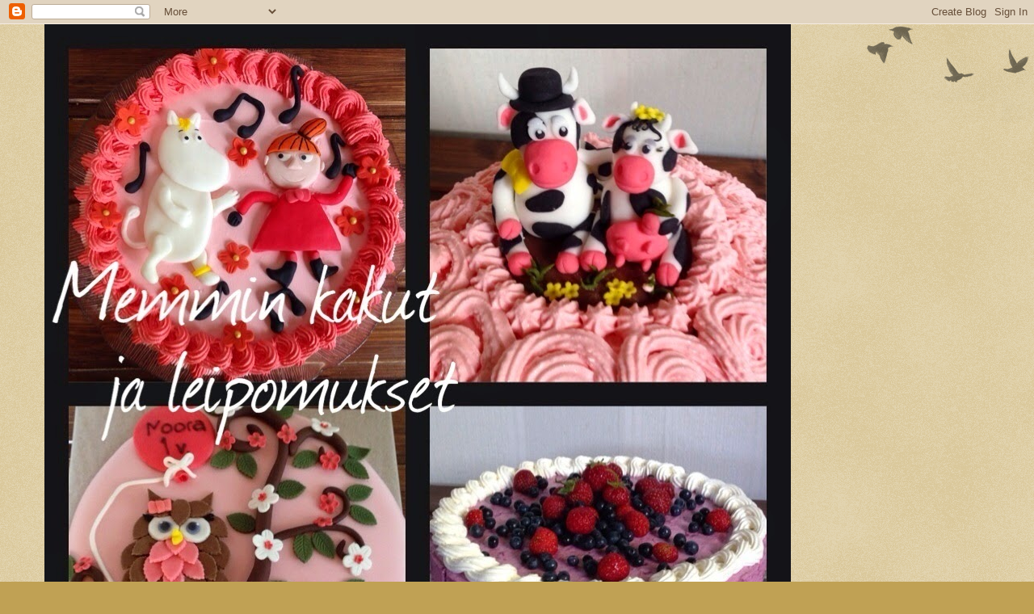

--- FILE ---
content_type: text/html; charset=UTF-8
request_url: https://memminkakut.blogspot.com/2013/08/maatilakakku.html
body_size: 14507
content:
<!DOCTYPE html>
<html class='v2' dir='ltr' lang='fi'>
<head>
<link href='https://www.blogger.com/static/v1/widgets/335934321-css_bundle_v2.css' rel='stylesheet' type='text/css'/>
<meta content='width=1100' name='viewport'/>
<meta content='text/html; charset=UTF-8' http-equiv='Content-Type'/>
<meta content='blogger' name='generator'/>
<link href='https://memminkakut.blogspot.com/favicon.ico' rel='icon' type='image/x-icon'/>
<link href='http://memminkakut.blogspot.com/2013/08/maatilakakku.html' rel='canonical'/>
<link rel="alternate" type="application/atom+xml" title="   Memmin kakut - Atom" href="https://memminkakut.blogspot.com/feeds/posts/default" />
<link rel="alternate" type="application/rss+xml" title="   Memmin kakut - RSS" href="https://memminkakut.blogspot.com/feeds/posts/default?alt=rss" />
<link rel="service.post" type="application/atom+xml" title="   Memmin kakut - Atom" href="https://www.blogger.com/feeds/110793780398399845/posts/default" />

<link rel="alternate" type="application/atom+xml" title="   Memmin kakut - Atom" href="https://memminkakut.blogspot.com/feeds/1239706423592294828/comments/default" />
<!--Can't find substitution for tag [blog.ieCssRetrofitLinks]-->
<link href='https://blogger.googleusercontent.com/img/b/R29vZ2xl/AVvXsEhYa0rUiv4lkU-hz5MMm3HjQEDmXUb9ko9VXj5jW5b0v_x1-pTvGDz1wP0tJ4KIEYwy1Yeh9p1-xCu0QcupKiV0TD_DGtgPtFLA6mVIH7Lug6PApqZPtAGqRbdFXAnDWooS_l_8OXURJCZI/s320/Elokuu+2013+160.JPG' rel='image_src'/>
<meta content='http://memminkakut.blogspot.com/2013/08/maatilakakku.html' property='og:url'/>
<meta content='Maatilakakku' property='og:title'/>
<meta content='    3-vuotiaalle Aleksille toivottiin maatila-aiheista kakkua. Kerkesin tehdä koristeet valmiiksi maanantaina, tiistaina tulikin itselle syn...' property='og:description'/>
<meta content='https://blogger.googleusercontent.com/img/b/R29vZ2xl/AVvXsEhYa0rUiv4lkU-hz5MMm3HjQEDmXUb9ko9VXj5jW5b0v_x1-pTvGDz1wP0tJ4KIEYwy1Yeh9p1-xCu0QcupKiV0TD_DGtgPtFLA6mVIH7Lug6PApqZPtAGqRbdFXAnDWooS_l_8OXURJCZI/w1200-h630-p-k-no-nu/Elokuu+2013+160.JPG' property='og:image'/>
<title>   Memmin kakut: Maatilakakku</title>
<style type='text/css'>@font-face{font-family:'Coming Soon';font-style:normal;font-weight:400;font-display:swap;src:url(//fonts.gstatic.com/s/comingsoon/v20/qWcuB6mzpYL7AJ2VfdQR1t-VWDnRsDkg.woff2)format('woff2');unicode-range:U+0000-00FF,U+0131,U+0152-0153,U+02BB-02BC,U+02C6,U+02DA,U+02DC,U+0304,U+0308,U+0329,U+2000-206F,U+20AC,U+2122,U+2191,U+2193,U+2212,U+2215,U+FEFF,U+FFFD;}</style>
<style id='page-skin-1' type='text/css'><!--
/*
-----------------------------------------------
Blogger Template Style
Name:     Watermark
Designer: Blogger
URL:      www.blogger.com
----------------------------------------------- */
/* Use this with templates/1ktemplate-*.html */
/* Content
----------------------------------------------- */
body {
font: normal normal 14px Arial, Tahoma, Helvetica, FreeSans, sans-serif;
color: #333333;
background: #c0a154 url(https://resources.blogblog.com/blogblog/data/1kt/watermark/body_background_birds.png) repeat scroll top left;
}
html body .content-outer {
min-width: 0;
max-width: 100%;
width: 100%;
}
.content-outer {
font-size: 92%;
}
a:link {
text-decoration:none;
color: #cc3300;
}
a:visited {
text-decoration:none;
color: #993322;
}
a:hover {
text-decoration:underline;
color: #ff3300;
}
.body-fauxcolumns .cap-top {
margin-top: 30px;
background: transparent url(https://resources.blogblog.com/blogblog/data/1kt/watermark/body_overlay_birds.png) no-repeat scroll top right;
height: 121px;
}
.content-inner {
padding: 0;
}
/* Header
----------------------------------------------- */
.header-inner .Header .titlewrapper,
.header-inner .Header .descriptionwrapper {
padding-left: 20px;
padding-right: 20px;
}
.Header h1 {
font: normal bold 80px Coming Soon;
color: #ffffff;
text-shadow: 2px 2px rgba(0, 0, 0, .1);
}
.Header h1 a {
color: #ffffff;
}
.Header .description {
font-size: 140%;
color: #997755;
}
/* Tabs
----------------------------------------------- */
.tabs-inner .section {
margin: 0 20px;
}
.tabs-inner .PageList, .tabs-inner .LinkList, .tabs-inner .Labels {
margin-left: -11px;
margin-right: -11px;
background-color: transparent;
border-top: 0 solid #ffffff;
border-bottom: 0 solid #ffffff;
-moz-box-shadow: 0 0 0 rgba(0, 0, 0, .3);
-webkit-box-shadow: 0 0 0 rgba(0, 0, 0, .3);
-goog-ms-box-shadow: 0 0 0 rgba(0, 0, 0, .3);
box-shadow: 0 0 0 rgba(0, 0, 0, .3);
}
.tabs-inner .PageList .widget-content,
.tabs-inner .LinkList .widget-content,
.tabs-inner .Labels .widget-content {
margin: -3px -11px;
background: transparent none  no-repeat scroll right;
}
.tabs-inner .widget ul {
padding: 2px 25px;
max-height: 34px;
background: transparent none no-repeat scroll left;
}
.tabs-inner .widget li {
border: none;
}
.tabs-inner .widget li a {
display: inline-block;
padding: .25em 1em;
font: normal normal 20px Georgia, Utopia, 'Palatino Linotype', Palatino, serif;
color: #cc3300;
border-right: 1px solid #c0a154;
}
.tabs-inner .widget li:first-child a {
border-left: 1px solid #c0a154;
}
.tabs-inner .widget li.selected a, .tabs-inner .widget li a:hover {
color: #000000;
}
/* Headings
----------------------------------------------- */
h2 {
font: normal normal 20px Georgia, Utopia, 'Palatino Linotype', Palatino, serif;
color: #000000;
margin: 0 0 .5em;
}
h2.date-header {
font: normal normal 16px Arial, Tahoma, Helvetica, FreeSans, sans-serif;
color: #997755;
}
/* Main
----------------------------------------------- */
.main-inner .column-center-inner,
.main-inner .column-left-inner,
.main-inner .column-right-inner {
padding: 0 5px;
}
.main-outer {
margin-top: 0;
background: transparent none no-repeat scroll top left;
}
.main-inner {
padding-top: 30px;
}
.main-cap-top {
position: relative;
}
.main-cap-top .cap-right {
position: absolute;
height: 0;
width: 100%;
bottom: 0;
background: transparent none repeat-x scroll bottom center;
}
.main-cap-top .cap-left {
position: absolute;
height: 245px;
width: 280px;
right: 0;
bottom: 0;
background: transparent none no-repeat scroll bottom left;
}
/* Posts
----------------------------------------------- */
.post-outer {
padding: 15px 20px;
margin: 0 0 25px;
background: transparent url(https://resources.blogblog.com/blogblog/data/1kt/watermark/post_background_birds.png) repeat scroll top left;
_background-image: none;
border: dotted 1px #ccbb99;
-moz-box-shadow: 0 0 0 rgba(0, 0, 0, .1);
-webkit-box-shadow: 0 0 0 rgba(0, 0, 0, .1);
-goog-ms-box-shadow: 0 0 0 rgba(0, 0, 0, .1);
box-shadow: 0 0 0 rgba(0, 0, 0, .1);
}
h3.post-title {
font: normal normal 30px Georgia, Utopia, 'Palatino Linotype', Palatino, serif;
margin: 0;
}
.comments h4 {
font: normal normal 30px Georgia, Utopia, 'Palatino Linotype', Palatino, serif;
margin: 1em 0 0;
}
.post-body {
font-size: 105%;
line-height: 1.5;
position: relative;
}
.post-header {
margin: 0 0 1em;
color: #997755;
}
.post-footer {
margin: 10px 0 0;
padding: 10px 0 0;
color: #997755;
border-top: dashed 1px #777777;
}
#blog-pager {
font-size: 140%
}
#comments .comment-author {
padding-top: 1.5em;
border-top: dashed 1px #777777;
background-position: 0 1.5em;
}
#comments .comment-author:first-child {
padding-top: 0;
border-top: none;
}
.avatar-image-container {
margin: .2em 0 0;
}
/* Comments
----------------------------------------------- */
.comments .comments-content .icon.blog-author {
background-repeat: no-repeat;
background-image: url([data-uri]);
}
.comments .comments-content .loadmore a {
border-top: 1px solid #777777;
border-bottom: 1px solid #777777;
}
.comments .continue {
border-top: 2px solid #777777;
}
/* Widgets
----------------------------------------------- */
.widget ul, .widget #ArchiveList ul.flat {
padding: 0;
list-style: none;
}
.widget ul li, .widget #ArchiveList ul.flat li {
padding: .35em 0;
text-indent: 0;
border-top: dashed 1px #777777;
}
.widget ul li:first-child, .widget #ArchiveList ul.flat li:first-child {
border-top: none;
}
.widget .post-body ul {
list-style: disc;
}
.widget .post-body ul li {
border: none;
}
.widget .zippy {
color: #777777;
}
.post-body img, .post-body .tr-caption-container, .Profile img, .Image img,
.BlogList .item-thumbnail img {
padding: 5px;
background: #fff;
-moz-box-shadow: 1px 1px 5px rgba(0, 0, 0, .5);
-webkit-box-shadow: 1px 1px 5px rgba(0, 0, 0, .5);
-goog-ms-box-shadow: 1px 1px 5px rgba(0, 0, 0, .5);
box-shadow: 1px 1px 5px rgba(0, 0, 0, .5);
}
.post-body img, .post-body .tr-caption-container {
padding: 8px;
}
.post-body .tr-caption-container {
color: #333333;
}
.post-body .tr-caption-container img {
padding: 0;
background: transparent;
border: none;
-moz-box-shadow: 0 0 0 rgba(0, 0, 0, .1);
-webkit-box-shadow: 0 0 0 rgba(0, 0, 0, .1);
-goog-ms-box-shadow: 0 0 0 rgba(0, 0, 0, .1);
box-shadow: 0 0 0 rgba(0, 0, 0, .1);
}
/* Footer
----------------------------------------------- */
.footer-outer {
color:#ccbb99;
background: #330000 url(https://resources.blogblog.com/blogblog/data/1kt/watermark/body_background_navigator.png) repeat scroll top left;
}
.footer-outer a {
color: #ff7755;
}
.footer-outer a:visited {
color: #dd5533;
}
.footer-outer a:hover {
color: #ff9977;
}
.footer-outer .widget h2 {
color: #eeddbb;
}
/* Mobile
----------------------------------------------- */
body.mobile  {
background-size: 100% auto;
}
.mobile .body-fauxcolumn-outer {
background: transparent none repeat scroll top left;
}
html .mobile .mobile-date-outer {
border-bottom: none;
background: transparent url(https://resources.blogblog.com/blogblog/data/1kt/watermark/post_background_birds.png) repeat scroll top left;
_background-image: none;
margin-bottom: 10px;
}
.mobile .main-inner .date-outer {
padding: 0;
}
.mobile .main-inner .date-header {
margin: 10px;
}
.mobile .main-cap-top {
z-index: -1;
}
.mobile .content-outer {
font-size: 100%;
}
.mobile .post-outer {
padding: 10px;
}
.mobile .main-cap-top .cap-left {
background: transparent none no-repeat scroll bottom left;
}
.mobile .body-fauxcolumns .cap-top {
margin: 0;
}
.mobile-link-button {
background: transparent url(https://resources.blogblog.com/blogblog/data/1kt/watermark/post_background_birds.png) repeat scroll top left;
}
.mobile-link-button a:link, .mobile-link-button a:visited {
color: #cc3300;
}
.mobile-index-date .date-header {
color: #997755;
}
.mobile-index-contents {
color: #333333;
}
.mobile .tabs-inner .section {
margin: 0;
}
.mobile .tabs-inner .PageList {
margin-left: 0;
margin-right: 0;
}
.mobile .tabs-inner .PageList .widget-content {
margin: 0;
color: #000000;
background: transparent url(https://resources.blogblog.com/blogblog/data/1kt/watermark/post_background_birds.png) repeat scroll top left;
}
.mobile .tabs-inner .PageList .widget-content .pagelist-arrow {
border-left: 1px solid #c0a154;
}

--></style>
<style id='template-skin-1' type='text/css'><!--
body {
min-width: 1170px;
}
.content-outer, .content-fauxcolumn-outer, .region-inner {
min-width: 1170px;
max-width: 1170px;
_width: 1170px;
}
.main-inner .columns {
padding-left: 0;
padding-right: 200px;
}
.main-inner .fauxcolumn-center-outer {
left: 0;
right: 200px;
/* IE6 does not respect left and right together */
_width: expression(this.parentNode.offsetWidth -
parseInt("0") -
parseInt("200px") + 'px');
}
.main-inner .fauxcolumn-left-outer {
width: 0;
}
.main-inner .fauxcolumn-right-outer {
width: 200px;
}
.main-inner .column-left-outer {
width: 0;
right: 100%;
margin-left: -0;
}
.main-inner .column-right-outer {
width: 200px;
margin-right: -200px;
}
#layout {
min-width: 0;
}
#layout .content-outer {
min-width: 0;
width: 800px;
}
#layout .region-inner {
min-width: 0;
width: auto;
}
body#layout div.add_widget {
padding: 8px;
}
body#layout div.add_widget a {
margin-left: 32px;
}
--></style>
<link href='https://www.blogger.com/dyn-css/authorization.css?targetBlogID=110793780398399845&amp;zx=7be8c2a1-01fe-4bb3-86e9-b28a3736d9c1' media='none' onload='if(media!=&#39;all&#39;)media=&#39;all&#39;' rel='stylesheet'/><noscript><link href='https://www.blogger.com/dyn-css/authorization.css?targetBlogID=110793780398399845&amp;zx=7be8c2a1-01fe-4bb3-86e9-b28a3736d9c1' rel='stylesheet'/></noscript>
<meta name='google-adsense-platform-account' content='ca-host-pub-1556223355139109'/>
<meta name='google-adsense-platform-domain' content='blogspot.com'/>

<!-- data-ad-client=ca-pub-0722214084162982 -->

</head>
<body class='loading variant-birds'>
<div class='navbar section' id='navbar' name='Navigointipalkki'><div class='widget Navbar' data-version='1' id='Navbar1'><script type="text/javascript">
    function setAttributeOnload(object, attribute, val) {
      if(window.addEventListener) {
        window.addEventListener('load',
          function(){ object[attribute] = val; }, false);
      } else {
        window.attachEvent('onload', function(){ object[attribute] = val; });
      }
    }
  </script>
<div id="navbar-iframe-container"></div>
<script type="text/javascript" src="https://apis.google.com/js/platform.js"></script>
<script type="text/javascript">
      gapi.load("gapi.iframes:gapi.iframes.style.bubble", function() {
        if (gapi.iframes && gapi.iframes.getContext) {
          gapi.iframes.getContext().openChild({
              url: 'https://www.blogger.com/navbar/110793780398399845?po\x3d1239706423592294828\x26origin\x3dhttps://memminkakut.blogspot.com',
              where: document.getElementById("navbar-iframe-container"),
              id: "navbar-iframe"
          });
        }
      });
    </script><script type="text/javascript">
(function() {
var script = document.createElement('script');
script.type = 'text/javascript';
script.src = '//pagead2.googlesyndication.com/pagead/js/google_top_exp.js';
var head = document.getElementsByTagName('head')[0];
if (head) {
head.appendChild(script);
}})();
</script>
</div></div>
<div class='body-fauxcolumns'>
<div class='fauxcolumn-outer body-fauxcolumn-outer'>
<div class='cap-top'>
<div class='cap-left'></div>
<div class='cap-right'></div>
</div>
<div class='fauxborder-left'>
<div class='fauxborder-right'></div>
<div class='fauxcolumn-inner'>
</div>
</div>
<div class='cap-bottom'>
<div class='cap-left'></div>
<div class='cap-right'></div>
</div>
</div>
</div>
<div class='content'>
<div class='content-fauxcolumns'>
<div class='fauxcolumn-outer content-fauxcolumn-outer'>
<div class='cap-top'>
<div class='cap-left'></div>
<div class='cap-right'></div>
</div>
<div class='fauxborder-left'>
<div class='fauxborder-right'></div>
<div class='fauxcolumn-inner'>
</div>
</div>
<div class='cap-bottom'>
<div class='cap-left'></div>
<div class='cap-right'></div>
</div>
</div>
</div>
<div class='content-outer'>
<div class='content-cap-top cap-top'>
<div class='cap-left'></div>
<div class='cap-right'></div>
</div>
<div class='fauxborder-left content-fauxborder-left'>
<div class='fauxborder-right content-fauxborder-right'></div>
<div class='content-inner'>
<header>
<div class='header-outer'>
<div class='header-cap-top cap-top'>
<div class='cap-left'></div>
<div class='cap-right'></div>
</div>
<div class='fauxborder-left header-fauxborder-left'>
<div class='fauxborder-right header-fauxborder-right'></div>
<div class='region-inner header-inner'>
<div class='header section' id='header' name='Otsikko'><div class='widget Header' data-version='1' id='Header1'>
<div id='header-inner'>
<a href='https://memminkakut.blogspot.com/' style='display: block'>
<img alt='   Memmin kakut' height='915px; ' id='Header1_headerimg' src='https://blogger.googleusercontent.com/img/b/R29vZ2xl/AVvXsEivF4Hp1yYY9cSQtoKMi8cKA-wq1a3-n3t6QSqvZwXfhkZgnM1GwHGyncxoeUucDBQ45j8uf7OdjBAXGAjyhUrZNjXysC0KDKFSvzS5izQgIOfjchi7pmaRMjGwXsNSHXT9Q5C3xMMG58eQ/s1170/image.jpg' style='display: block' width='924px; '/>
</a>
</div>
</div></div>
</div>
</div>
<div class='header-cap-bottom cap-bottom'>
<div class='cap-left'></div>
<div class='cap-right'></div>
</div>
</div>
</header>
<div class='tabs-outer'>
<div class='tabs-cap-top cap-top'>
<div class='cap-left'></div>
<div class='cap-right'></div>
</div>
<div class='fauxborder-left tabs-fauxborder-left'>
<div class='fauxborder-right tabs-fauxborder-right'></div>
<div class='region-inner tabs-inner'>
<div class='tabs no-items section' id='crosscol' name='Kaikki sarakkeet'></div>
<div class='tabs no-items section' id='crosscol-overflow' name='Cross-Column 2'></div>
</div>
</div>
<div class='tabs-cap-bottom cap-bottom'>
<div class='cap-left'></div>
<div class='cap-right'></div>
</div>
</div>
<div class='main-outer'>
<div class='main-cap-top cap-top'>
<div class='cap-left'></div>
<div class='cap-right'></div>
</div>
<div class='fauxborder-left main-fauxborder-left'>
<div class='fauxborder-right main-fauxborder-right'></div>
<div class='region-inner main-inner'>
<div class='columns fauxcolumns'>
<div class='fauxcolumn-outer fauxcolumn-center-outer'>
<div class='cap-top'>
<div class='cap-left'></div>
<div class='cap-right'></div>
</div>
<div class='fauxborder-left'>
<div class='fauxborder-right'></div>
<div class='fauxcolumn-inner'>
</div>
</div>
<div class='cap-bottom'>
<div class='cap-left'></div>
<div class='cap-right'></div>
</div>
</div>
<div class='fauxcolumn-outer fauxcolumn-left-outer'>
<div class='cap-top'>
<div class='cap-left'></div>
<div class='cap-right'></div>
</div>
<div class='fauxborder-left'>
<div class='fauxborder-right'></div>
<div class='fauxcolumn-inner'>
</div>
</div>
<div class='cap-bottom'>
<div class='cap-left'></div>
<div class='cap-right'></div>
</div>
</div>
<div class='fauxcolumn-outer fauxcolumn-right-outer'>
<div class='cap-top'>
<div class='cap-left'></div>
<div class='cap-right'></div>
</div>
<div class='fauxborder-left'>
<div class='fauxborder-right'></div>
<div class='fauxcolumn-inner'>
</div>
</div>
<div class='cap-bottom'>
<div class='cap-left'></div>
<div class='cap-right'></div>
</div>
</div>
<!-- corrects IE6 width calculation -->
<div class='columns-inner'>
<div class='column-center-outer'>
<div class='column-center-inner'>
<div class='main section' id='main' name='Ensisijainen'><div class='widget Blog' data-version='1' id='Blog1'>
<div class='blog-posts hfeed'>

          <div class="date-outer">
        
<h2 class='date-header'><span>lauantai 17. elokuuta 2013</span></h2>

          <div class="date-posts">
        
<div class='post-outer'>
<div class='post hentry uncustomized-post-template' itemprop='blogPost' itemscope='itemscope' itemtype='http://schema.org/BlogPosting'>
<meta content='https://blogger.googleusercontent.com/img/b/R29vZ2xl/AVvXsEhYa0rUiv4lkU-hz5MMm3HjQEDmXUb9ko9VXj5jW5b0v_x1-pTvGDz1wP0tJ4KIEYwy1Yeh9p1-xCu0QcupKiV0TD_DGtgPtFLA6mVIH7Lug6PApqZPtAGqRbdFXAnDWooS_l_8OXURJCZI/s320/Elokuu+2013+160.JPG' itemprop='image_url'/>
<meta content='110793780398399845' itemprop='blogId'/>
<meta content='1239706423592294828' itemprop='postId'/>
<a name='1239706423592294828'></a>
<h3 class='post-title entry-title' itemprop='name'>
Maatilakakku
</h3>
<div class='post-header'>
<div class='post-header-line-1'></div>
</div>
<div class='post-body entry-content' id='post-body-1239706423592294828' itemprop='description articleBody'>
<div class="separator" style="clear: both; text-align: center;">
<span style="color: #38761d;"><a href="https://blogger.googleusercontent.com/img/b/R29vZ2xl/AVvXsEhYa0rUiv4lkU-hz5MMm3HjQEDmXUb9ko9VXj5jW5b0v_x1-pTvGDz1wP0tJ4KIEYwy1Yeh9p1-xCu0QcupKiV0TD_DGtgPtFLA6mVIH7Lug6PApqZPtAGqRbdFXAnDWooS_l_8OXURJCZI/s1600/Elokuu+2013+160.JPG" imageanchor="1" style="margin-left: 1em; margin-right: 1em;"><img border="0" height="240" src="https://blogger.googleusercontent.com/img/b/R29vZ2xl/AVvXsEhYa0rUiv4lkU-hz5MMm3HjQEDmXUb9ko9VXj5jW5b0v_x1-pTvGDz1wP0tJ4KIEYwy1Yeh9p1-xCu0QcupKiV0TD_DGtgPtFLA6mVIH7Lug6PApqZPtAGqRbdFXAnDWooS_l_8OXURJCZI/s320/Elokuu+2013+160.JPG" width="320" /></a></span></div>
<div style="text-align: center;">
<span style="color: #38761d;">&nbsp;3-vuotiaalle Aleksille toivottiin maatila-aiheista kakkua. Kerkesin tehdä koristeet valmiiksi maanantaina, tiistaina tulikin itselle synnyttämään lähtö, torstaina tultiin kotiin ja eilen tein kakun, että turhan pitkää äitiyslomaa en kakkujen teossa pitänyt ;) </span></div>
<div class="separator" style="clear: both; text-align: center;">
<span style="color: #38761d;"><a href="https://blogger.googleusercontent.com/img/b/R29vZ2xl/AVvXsEiYhUYXuyIxhypoNFA3TwzwvqwQSK3IuNldNgpuHEKDr7spHT-ybj-RWAU1qXGLzu2r_ujXqPy5SRwEbyxwPXUswCq5LaqnT2R3CqUjKHGsoIFi2qhDzI5OhelsYSC5zTuUhM3MGwPsgQOj/s1600/Elokuu+2013+156.JPG" imageanchor="1" style="margin-left: 1em; margin-right: 1em;"><img border="0" height="240" src="https://blogger.googleusercontent.com/img/b/R29vZ2xl/AVvXsEiYhUYXuyIxhypoNFA3TwzwvqwQSK3IuNldNgpuHEKDr7spHT-ybj-RWAU1qXGLzu2r_ujXqPy5SRwEbyxwPXUswCq5LaqnT2R3CqUjKHGsoIFi2qhDzI5OhelsYSC5zTuUhM3MGwPsgQOj/s320/Elokuu+2013+156.JPG" width="320" /></a></span></div>
<div style="text-align: center;">
<span style="color: #38761d;">&nbsp;Kakkun tein kaksi traktoria, Valmetti paalaa ja John Deere käärii. Paalikoneen ja käärijän teko oli vähän hankalampaa, saada ne näyttämään oikeille, mutta omat lapset ainakin ne tunnisti oikeiksi vaikka omasta mielestäni paalikone näyttää lähinnä asuntovaunulta ;) Lehmä, lammas ja possit pääsi myös kakkuun. </span></div>
<div class="separator" style="clear: both; text-align: center;">
<span style="color: #38761d;"><a href="https://blogger.googleusercontent.com/img/b/R29vZ2xl/AVvXsEjBZ_adnmajwo4gF-eB_ayERMjri9Crj_mUVXp7Dum8fAil70vq0NiIIcFSGuOrWPZSaNaXK_CNkUHK_gpFW3eYwfOCiRuitLL5SdzSyAMRmIh7ajPWym9g8iSWnxeD7ZlKgFYvg0OpEJi_/s1600/Elokuu+2013+159.JPG" imageanchor="1" style="margin-left: 1em; margin-right: 1em;"><img border="0" height="240" src="https://blogger.googleusercontent.com/img/b/R29vZ2xl/AVvXsEjBZ_adnmajwo4gF-eB_ayERMjri9Crj_mUVXp7Dum8fAil70vq0NiIIcFSGuOrWPZSaNaXK_CNkUHK_gpFW3eYwfOCiRuitLL5SdzSyAMRmIh7ajPWym9g8iSWnxeD7ZlKgFYvg0OpEJi_/s320/Elokuu+2013+159.JPG" width="320" /></a></span></div>
<div style="text-align: center;">
<br /></div>
<div class="separator" style="clear: both; text-align: center;">
<span style="color: #38761d;"><a href="https://blogger.googleusercontent.com/img/b/R29vZ2xl/AVvXsEiZZYRm0Cey_nmG4OBq33EzSv9TlA1ZeFkghkDy3r6CcLe6H2kL9DXi3hB73vZl1Bq8U3WY9tK62Fvncgz78pVNDZ5Ny2C7AYK47OAQYgRs3ZC-99TIwgme1K3owEAmOkr7s1fmL69ePo_l/s1600/Elokuu+2013+157.JPG" imageanchor="1" style="margin-left: 1em; margin-right: 1em;"><img border="0" height="240" src="https://blogger.googleusercontent.com/img/b/R29vZ2xl/AVvXsEiZZYRm0Cey_nmG4OBq33EzSv9TlA1ZeFkghkDy3r6CcLe6H2kL9DXi3hB73vZl1Bq8U3WY9tK62Fvncgz78pVNDZ5Ny2C7AYK47OAQYgRs3ZC-99TIwgme1K3owEAmOkr7s1fmL69ePo_l/s320/Elokuu+2013+157.JPG" width="320" /></a></span></div>
<div style="text-align: center;">
<span style="color: #38761d;">&nbsp;Poss mutakylvyssä.</span></div>
<div class="separator" style="clear: both; text-align: center;">
<span style="color: #38761d;"><a href="https://blogger.googleusercontent.com/img/b/R29vZ2xl/AVvXsEipbiZZO0maZ5xbVICsqge6hBrM8KamIz_DQjOpJzAsY09170NnzIEMwULDr9ohLxGjgHjdcHp1XHlAzUcw266l9VNxCEvuwctjShb_Zd7UvldwYkaui-zDmFGhUxOSxagMz9zAguxtyP9K/s1600/Elokuu+2013+144.JPG" imageanchor="1" style="margin-left: 1em; margin-right: 1em;"><img border="0" height="240" src="https://blogger.googleusercontent.com/img/b/R29vZ2xl/AVvXsEipbiZZO0maZ5xbVICsqge6hBrM8KamIz_DQjOpJzAsY09170NnzIEMwULDr9ohLxGjgHjdcHp1XHlAzUcw266l9VNxCEvuwctjShb_Zd7UvldwYkaui-zDmFGhUxOSxagMz9zAguxtyP9K/s320/Elokuu+2013+144.JPG" width="320" /></a></span></div>
<div style="text-align: center;">
<span style="color: #38761d;">&nbsp;Paalia paketoimassa.</span></div>
<div class="separator" style="clear: both; text-align: center;">
<span style="color: #38761d;"><a href="https://blogger.googleusercontent.com/img/b/R29vZ2xl/AVvXsEjb5IYhrGas-nMkzDQ3HNrdCjo9_zlV71-yOd3v8UIskNxnG1YaggkLCXq0KVRqqcJX7n1pZ-ofO3MrP8hvM2EKk2FrOUb6MjXo-hH3Fc6KFKUMEtl0B3PgdYmJ65NZ6zyuf7yLLlyX26yR/s1600/Elokuu+2013+142.JPG" imageanchor="1" style="margin-left: 1em; margin-right: 1em;"><img border="0" height="320" src="https://blogger.googleusercontent.com/img/b/R29vZ2xl/AVvXsEjb5IYhrGas-nMkzDQ3HNrdCjo9_zlV71-yOd3v8UIskNxnG1YaggkLCXq0KVRqqcJX7n1pZ-ofO3MrP8hvM2EKk2FrOUb6MjXo-hH3Fc6KFKUMEtl0B3PgdYmJ65NZ6zyuf7yLLlyX26yR/s320/Elokuu+2013+142.JPG" width="240" /></a></span></div>
<div style="text-align: center;">
<br /></div>
<div class="separator" style="clear: both; text-align: center;">
<span style="color: #38761d;"><a href="https://blogger.googleusercontent.com/img/b/R29vZ2xl/AVvXsEiLFkerav5JxyujTcMcT6rxX_Bh5tHcydzKBuL7RrkZ5EbmsCfa92ZKUJB4gwrVH1AqLroFQ2QUpP63vzv0ohYZQZ4aHnmWfWb9y5WRg078eHa_IpfLz-8pCtP5R4KnT2oSM8N9MKwrX66f/s1600/Elokuu+2013+148.JPG" imageanchor="1" style="margin-left: 1em; margin-right: 1em;"><img border="0" height="240" src="https://blogger.googleusercontent.com/img/b/R29vZ2xl/AVvXsEiLFkerav5JxyujTcMcT6rxX_Bh5tHcydzKBuL7RrkZ5EbmsCfa92ZKUJB4gwrVH1AqLroFQ2QUpP63vzv0ohYZQZ4aHnmWfWb9y5WRg078eHa_IpfLz-8pCtP5R4KnT2oSM8N9MKwrX66f/s320/Elokuu+2013+148.JPG" width="320" /></a></span></div>
<div style="text-align: center;">
<span style="color: #38761d;">Reunoja koristamaan tein aidan, vähän on nuo puut kieroja, mutta ei kai se ole niin justiinsa... Koristeet sokerimassaa. Kakun pintaan sekoitin keltaista marsipaania ja sinistä sokerimassaa, jäykempää kaulita marsipaanin kanssa, mutta helpompi nostaa ja laskea kakun pintaan, kun seassa oli marsipaania.</span></div>
<div style="text-align: center;">
<span style="color: #38761d;">Kakussa oli täytteenä pätkismoussea, jota täytyy kyllä tehdä useamminkin, oli se niin hyvää!</span></div>
<div style="text-align: center;">
<span style="color: #a64d79;"><br /></span></div>
<div style="text-align: center;">
<span style="color: #a64d79;"><br /></span></div>
<div style="text-align: center;">
<span style="color: #a64d79;">Ensi viikonlopulle olen suunnitellut tekeväni jonkun ihanan prinsessakakun tyttäremme syntymän kunniaksi ja pyydämme sukulaisia ja ystäviä vauvaa katsomaan. Nyt nuuskimaan ihanaa prinsessaa &lt;3 Meillä on nyt suurperhe &lt;3</span></div>
<div style='clear: both;'></div>
</div>
<div class='post-footer'>
<div class='post-footer-line post-footer-line-1'>
<span class='post-author vcard'>
</span>
<span class='post-timestamp'>
klo
<meta content='http://memminkakut.blogspot.com/2013/08/maatilakakku.html' itemprop='url'/>
<a class='timestamp-link' href='https://memminkakut.blogspot.com/2013/08/maatilakakku.html' rel='bookmark' title='permanent link'><abbr class='published' itemprop='datePublished' title='2013-08-17T11:18:00+03:00'>11.18</abbr></a>
</span>
<span class='post-comment-link'>
</span>
<span class='post-icons'>
<span class='item-control blog-admin pid-1314583565'>
<a href='https://www.blogger.com/post-edit.g?blogID=110793780398399845&postID=1239706423592294828&from=pencil' title='Muokkaa tekstiä'>
<img alt='' class='icon-action' height='18' src='https://resources.blogblog.com/img/icon18_edit_allbkg.gif' width='18'/>
</a>
</span>
</span>
<div class='post-share-buttons goog-inline-block'>
<a class='goog-inline-block share-button sb-email' href='https://www.blogger.com/share-post.g?blogID=110793780398399845&postID=1239706423592294828&target=email' target='_blank' title='Kohteen lähettäminen sähköpostitse'><span class='share-button-link-text'>Kohteen lähettäminen sähköpostitse</span></a><a class='goog-inline-block share-button sb-blog' href='https://www.blogger.com/share-post.g?blogID=110793780398399845&postID=1239706423592294828&target=blog' onclick='window.open(this.href, "_blank", "height=270,width=475"); return false;' target='_blank' title='Bloggaa tästä!'><span class='share-button-link-text'>Bloggaa tästä!</span></a><a class='goog-inline-block share-button sb-twitter' href='https://www.blogger.com/share-post.g?blogID=110793780398399845&postID=1239706423592294828&target=twitter' target='_blank' title='Jaa X:ssä'><span class='share-button-link-text'>Jaa X:ssä</span></a><a class='goog-inline-block share-button sb-facebook' href='https://www.blogger.com/share-post.g?blogID=110793780398399845&postID=1239706423592294828&target=facebook' onclick='window.open(this.href, "_blank", "height=430,width=640"); return false;' target='_blank' title='Jaa Facebookiin'><span class='share-button-link-text'>Jaa Facebookiin</span></a><a class='goog-inline-block share-button sb-pinterest' href='https://www.blogger.com/share-post.g?blogID=110793780398399845&postID=1239706423592294828&target=pinterest' target='_blank' title='Jaa Pinterestiin'><span class='share-button-link-text'>Jaa Pinterestiin</span></a>
</div>
</div>
<div class='post-footer-line post-footer-line-2'>
<span class='post-labels'>
Tunnisteet:
<a href='https://memminkakut.blogspot.com/search/label/Kakunkoristeet' rel='tag'>Kakunkoristeet</a>,
<a href='https://memminkakut.blogspot.com/search/label/T%C3%A4ytekakut' rel='tag'>Täytekakut</a>
</span>
</div>
<div class='post-footer-line post-footer-line-3'>
<span class='post-location'>
</span>
</div>
</div>
</div>
<div class='comments' id='comments'>
<a name='comments'></a>
<h4>Ei kommentteja:</h4>
<div id='Blog1_comments-block-wrapper'>
<dl class='avatar-comment-indent' id='comments-block'>
</dl>
</div>
<p class='comment-footer'>
<div class='comment-form'>
<a name='comment-form'></a>
<h4 id='comment-post-message'>Lähetä kommentti</h4>
<p>Jätä merkki käynnistäsi! :)</p>
<a href='https://www.blogger.com/comment/frame/110793780398399845?po=1239706423592294828&hl=fi&saa=85391&origin=https://memminkakut.blogspot.com' id='comment-editor-src'></a>
<iframe allowtransparency='true' class='blogger-iframe-colorize blogger-comment-from-post' frameborder='0' height='410px' id='comment-editor' name='comment-editor' src='' width='100%'></iframe>
<script src='https://www.blogger.com/static/v1/jsbin/2830521187-comment_from_post_iframe.js' type='text/javascript'></script>
<script type='text/javascript'>
      BLOG_CMT_createIframe('https://www.blogger.com/rpc_relay.html');
    </script>
</div>
</p>
</div>
</div>

        </div></div>
      
</div>
<div class='blog-pager' id='blog-pager'>
<span id='blog-pager-newer-link'>
<a class='blog-pager-newer-link' href='https://memminkakut.blogspot.com/2013/08/prinsssamme-kunniaksi.html' id='Blog1_blog-pager-newer-link' title='Uudempi teksti'>Uudempi teksti</a>
</span>
<span id='blog-pager-older-link'>
<a class='blog-pager-older-link' href='https://memminkakut.blogspot.com/2013/08/ristiaisiin-kakut.html' id='Blog1_blog-pager-older-link' title='Vanhempi viesti'>Vanhempi viesti</a>
</span>
<a class='home-link' href='https://memminkakut.blogspot.com/'>Etusivu</a>
</div>
<div class='clear'></div>
<div class='post-feeds'>
<div class='feed-links'>
Tilaa:
<a class='feed-link' href='https://memminkakut.blogspot.com/feeds/1239706423592294828/comments/default' target='_blank' type='application/atom+xml'>Lähetä kommentteja (Atom)</a>
</div>
</div>
</div></div>
</div>
</div>
<div class='column-left-outer'>
<div class='column-left-inner'>
<aside>
</aside>
</div>
</div>
<div class='column-right-outer'>
<div class='column-right-inner'>
<aside>
<div class='sidebar section' id='sidebar-right-1'><div class='widget Stats' data-version='1' id='Stats1'>
<h2>Sivun näyttöjä yhteensä</h2>
<div class='widget-content'>
<div id='Stats1_content' style='display: none;'>
<span class='counter-wrapper graph-counter-wrapper' id='Stats1_totalCount'>
</span>
<div class='clear'></div>
</div>
</div>
</div><div class='widget PopularPosts' data-version='1' id='PopularPosts1'>
<h2>Suositut tekstit</h2>
<div class='widget-content popular-posts'>
<ul>
<li>
<div class='item-content'>
<div class='item-thumbnail'>
<a href='https://memminkakut.blogspot.com/2013/04/eilen-vuorossa-poikamme-synttarijuhlat.html' target='_blank'>
<img alt='' border='0' src='https://blogger.googleusercontent.com/img/b/R29vZ2xl/AVvXsEgE88uY2qIwDJDD1ZuIdmJyARy3EwDH7yEHzKlwaJ8xMtd0tRxG2LBHMkCfCvIYVJCm_XjuQ8btbK8JyzGHpBwNRiMaW8-WQH27rVN6ZUDjW2xuBaDL14oud6CQUk3yywaVRq8uNUhSzMqB/w72-h72-p-k-no-nu/muok.jpg'/>
</a>
</div>
<div class='item-title'><a href='https://memminkakut.blogspot.com/2013/04/eilen-vuorossa-poikamme-synttarijuhlat.html'>Jere 7-vuotta, Mario Kart kakku ja voikkari</a></div>
<div class='item-snippet'>   Eilen&#160;oli vuorossa poikamme synttärijuhlat sukulaisille. Super Mario teemalla jatkettiin ja Mario karttiahan tässä&#160;täytekakussa ajellaan....</div>
</div>
<div style='clear: both;'></div>
</li>
<li>
<div class='item-content'>
<div class='item-thumbnail'>
<a href='https://memminkakut.blogspot.com/2014/08/hevoskakku.html' target='_blank'>
<img alt='' border='0' src='https://blogger.googleusercontent.com/img/b/R29vZ2xl/AVvXsEihLBc_kR9eMD-nbhW6xlo9-FQUUbMj2QZnT1BETkxkCnN1oLQZbjur92oy4mnrb4EXkAaeNlgPU2qblXH63UqR-QEtcALr6vjsdc_MYidDkOzgUv3iFnVvIfxRaBFpGz2LLp3pWGMpyKJP/w72-h72-p-k-no-nu/IMG_2356.JPG'/>
</a>
</div>
<div class='item-title'><a href='https://memminkakut.blogspot.com/2014/08/hevoskakku.html'>Hevoskakku</a></div>
<div class='item-snippet'>6-vuotissynttäreilleen eräs neiti toivoi heppakakkua, muuta väliä ei ollut kuin, että kakussa olisi valkoinen hevosaihe ja halusin kokeilla ...</div>
</div>
<div style='clear: both;'></div>
</li>
<li>
<div class='item-content'>
<div class='item-thumbnail'>
<a href='https://memminkakut.blogspot.com/2014/08/marjahyydykekakku.html' target='_blank'>
<img alt='' border='0' src='https://blogger.googleusercontent.com/img/b/R29vZ2xl/AVvXsEg1w8QqCBzv4E8cDhIN3ze5NtX2pEiFvyigLc1IGnCcyC6IQw6rh6CtgHXgfa3dT34oqw8DIVgIUYdDWamXlaMLR42qMfdcP9SC_wbY2ZnIRHXNABBY70nlPTQ4yDQFDPsVXbsVYCb2alfm/w72-h72-p-k-no-nu/18.8.2014+-+33'/>
</a>
</div>
<div class='item-title'><a href='https://memminkakut.blogspot.com/2014/08/marjahyydykekakku.html'>Marjahyydykekakku</a></div>
<div class='item-snippet'>  &#160;Kesäinen marjahyydykekakku (omasta päästä) isoon vuokaan  Pohja:  200g digestivekeksejä  75g margariinia   Sekoita keskenään jauhetut kek...</div>
</div>
<div style='clear: both;'></div>
</li>
<li>
<div class='item-content'>
<div class='item-thumbnail'>
<a href='https://memminkakut.blogspot.com/2014/06/jeren-kaverisynttarit.html' target='_blank'>
<img alt='' border='0' src='https://blogger.googleusercontent.com/img/b/R29vZ2xl/AVvXsEjojw4UTIdrityo-qp06sCewLh1vbRQMuvhE7ENYStlrGkhBJeF3BsWBUY9WZcUq0l9k9kjZqQRg9uvCVhGMGMVCejeQEudxEj_cfMvbA1dc7FAG2T8u68-BUfp99D8pRXNDrjCmEdX3c0J/w72-h72-p-k-no-nu/IMG_2212.JPG'/>
</a>
</div>
<div class='item-title'><a href='https://memminkakut.blogspot.com/2014/06/jeren-kaverisynttarit.html'>Jeren kaverisynttärit</a></div>
<div class='item-snippet'>Esikoiseni, Jere, tykkää pelaamisesta. Yksi suosikki on Kirby pelit ja sen halusi tänä vuonna kaverisynttärikakkuun teemaksi. Tein myös Kirb...</div>
</div>
<div style='clear: both;'></div>
</li>
<li>
<div class='item-content'>
<div class='item-thumbnail'>
<a href='https://memminkakut.blogspot.com/2012/08/lehmakakku-ja-voileipakakut.html' target='_blank'>
<img alt='' border='0' src='https://blogger.googleusercontent.com/img/b/R29vZ2xl/AVvXsEgiAHZ2AeYq51P4Lc1DDaQxgvlYhApm8iC4vKlQ3nE2tyfE3TJLgeZSPdh0HenspJ9omWJ18fMc6of_18DmLzC-1QOUn9-FY1yu9k_EfdaFz3oz6xyzGuZlvgckHPl8DRq2S5sAP9NxvXDE/w72-h72-p-k-no-nu/Elokuu+2012+014.JPG'/>
</a>
</div>
<div class='item-title'><a href='https://memminkakut.blogspot.com/2012/08/lehmakakku-ja-voileipakakut.html'>Lehmäkakku ja voileipäkakut</a></div>
<div class='item-snippet'>   &#160;Naapurin poika täytti 2-vuotta ja hän tykkää hirveästi lehmistä, joten siksi lehmäkakku. Tämä oli aikas suuri kakku, kuten hello kittyki...</div>
</div>
<div style='clear: both;'></div>
</li>
<li>
<div class='item-content'>
<div class='item-thumbnail'>
<a href='https://memminkakut.blogspot.com/2014/08/haapaivakakku-maatilallisille.html' target='_blank'>
<img alt='' border='0' src='//2.bp.blogspot.com/-mpUEMuh_MzM/U_rIydUTVSI/AAAAAAAAKZQ/vhzDiqJKpSI/w72-h72-p-k-no-nu/25.8.2014%2B-%2B1'/>
</a>
</div>
<div class='item-title'><a href='https://memminkakut.blogspot.com/2014/08/haapaivakakku-maatilallisille.html'>Hääpäiväkakku maatilallisille</a></div>
<div class='item-snippet'>Ystäväpariskunnalla on tänään hääpäivä ja minua pyydettiin tekemään heille kakku sen kunniaksi, sain itse suunnitella kakun. Aikaa oli vain ...</div>
</div>
<div style='clear: both;'></div>
</li>
<li>
<div class='item-content'>
<div class='item-thumbnail'>
<a href='https://memminkakut.blogspot.com/2012/05/traktorikakku.html' target='_blank'>
<img alt='' border='0' src='https://blogger.googleusercontent.com/img/b/R29vZ2xl/AVvXsEhFLN1xw8-XJpRz3uDG0-IGpeQC1Ar5cppV3Tblhyphenhyphen3fgxjCU-zZ7r7ze9WApiA40W9mC5-Ut-6_uL8EckuhTV-PWctcEtcD-1Sgx0eUTb5Ob0hnQ-QktJ3fRQaq-Jo9zy5SCgyhTZ9z3ait/w72-h72-p-k-no-nu/Toukokuu+2012+010.JPG'/>
</a>
</div>
<div class='item-title'><a href='https://memminkakut.blogspot.com/2012/05/traktorikakku.html'>Traktorikakku</a></div>
<div class='item-snippet'> .   &#160;Tänään iltapäivällä tein tällaisen traktorikakun naapuriimme. Heillä on uusi traktori ja isännän syntymäpäivä, joten kakku sai olla tr...</div>
</div>
<div style='clear: both;'></div>
</li>
<li>
<div class='item-content'>
<div class='item-thumbnail'>
<a href='https://memminkakut.blogspot.com/2012/09/aidin-50-vuotisjuhlat.html' target='_blank'>
<img alt='' border='0' src='https://blogger.googleusercontent.com/img/b/R29vZ2xl/AVvXsEgjq2NEjdt0Y_a-6hoKMRftmVFNEmbo-rqShyphenhyphenUazkCGj2O2zhW5LVg8Wh-2uBh69-PMImABcXkLWwMOoA9qRkzBaCSwnbh8jrD9SBPf6aEJasfLHa7wCC2-P6ami1DoWm9DY3nY8_MOtH-w/w72-h72-p-k-no-nu/kaakkuu.jpg'/>
</a>
</div>
<div class='item-title'><a href='https://memminkakut.blogspot.com/2012/09/aidin-50-vuotisjuhlat.html'>Äidin 50-vuotisjuhlat</a></div>
<div class='item-snippet'> Järjestimme äidilleni synttärit eikä äitini ollut  tietoinen, että vieraita olisi vastassa niin paljon, kun he itse isäni  kanssa palaavat ...</div>
</div>
<div style='clear: both;'></div>
</li>
<li>
<div class='item-content'>
<div class='item-thumbnail'>
<a href='https://memminkakut.blogspot.com/2013/05/hirvikakku.html' target='_blank'>
<img alt='' border='0' src='https://blogger.googleusercontent.com/img/b/R29vZ2xl/AVvXsEh_bP_GTdPz-nfPRT3ZjtDlHIGFWq09YPKS271K-4nKRq3wMv8xZ2SpwqmrzwcUM0x4M09n3sXecOE4GHkl9y_7k97fdyRtgZAR8ZOiiNCuo6LGfgUFbcogwX9aduAeBX20IDCyGDcvSxOI/w72-h72-p-k-no-nu/hirwee.jpg'/>
</a>
</div>
<div class='item-title'><a href='https://memminkakut.blogspot.com/2013/05/hirvikakku.html'>Hirvikakku</a></div>
<div class='item-snippet'>   &#160;   Naapurin isäntä täyttää vuosia huomenna&#160;ja hänelle tein tänään tämän hirvikakun :)   Salaattikulhoon kokosin tuon turpaosion hyytymää...</div>
</div>
<div style='clear: both;'></div>
</li>
<li>
<div class='item-content'>
<div class='item-thumbnail'>
<a href='https://memminkakut.blogspot.com/2013/05/john-deere-kakku.html' target='_blank'>
<img alt='' border='0' src='https://blogger.googleusercontent.com/img/b/R29vZ2xl/AVvXsEj3yGBKjXTg3oIUPXABE_hb0c3ios9o-Vcfjn9h_t2lQvNLkpyrBWBUZ39gblc-JREZfBrIaZeZBnQAHqv_Y5KjQrgXrD1ds06VjB5vAEbR7BGu-jONV37jCLVypVLz32dJMU-WOdf4fWYu/w72-h72-p-k-no-nu/Toukokuu+2013+053.JPG'/>
</a>
</div>
<div class='item-title'><a href='https://memminkakut.blogspot.com/2013/05/john-deere-kakku.html'>John Deere kakku</a></div>
<div class='item-snippet'>    &#160;    Poikamme täytti 4-vuotta ja kovana traktorimiehenä toivoi traktorikakkua. Olisin tehnyt traktorin ja siihen tukkikärryn, mutta kosk...</div>
</div>
<div style='clear: both;'></div>
</li>
</ul>
<div class='clear'></div>
</div>
</div><div class='widget Label' data-version='1' id='Label1'>
<h2>Kategoriat</h2>
<div class='widget-content list-label-widget-content'>
<ul>
<li>
<a dir='ltr' href='https://memminkakut.blogspot.com/search/label/T%C3%A4ytekakut'>Täytekakut</a>
<span dir='ltr'>(55)</span>
</li>
<li>
<a dir='ltr' href='https://memminkakut.blogspot.com/search/label/Kakunkoristeet'>Kakunkoristeet</a>
<span dir='ltr'>(32)</span>
</li>
<li>
<a dir='ltr' href='https://memminkakut.blogspot.com/search/label/Makeat%20leipomukset'>Makeat leipomukset</a>
<span dir='ltr'>(21)</span>
</li>
<li>
<a dir='ltr' href='https://memminkakut.blogspot.com/search/label/Voileip%C3%A4kakut'>Voileipäkakut</a>
<span dir='ltr'>(13)</span>
</li>
<li>
<a dir='ltr' href='https://memminkakut.blogspot.com/search/label/Muut'>Muut</a>
<span dir='ltr'>(6)</span>
</li>
<li>
<a dir='ltr' href='https://memminkakut.blogspot.com/search/label/Suolaiset%20leipomukset'>Suolaiset leipomukset</a>
<span dir='ltr'>(4)</span>
</li>
</ul>
<div class='clear'></div>
</div>
</div></div>
<table border='0' cellpadding='0' cellspacing='0' class='section-columns columns-2'>
<tbody>
<tr>
<td class='first columns-cell'>
<div class='sidebar no-items section' id='sidebar-right-2-1'></div>
</td>
<td class='columns-cell'>
<div class='sidebar section' id='sidebar-right-2-2'><div class='widget Profile' data-version='1' id='Profile1'>
<h2>Tietoja minusta</h2>
<div class='widget-content'>
<dl class='profile-datablock'>
<dt class='profile-data'>
<a class='profile-name-link g-profile' href='https://www.blogger.com/profile/13136461519695068781' rel='author' style='background-image: url(//www.blogger.com/img/logo-16.png);'>
Mervi 
</a>
</dt>
<dd class='profile-data'>Finland</dd>
<dd class='profile-textblock'>Enemmän kuvia ja tarinoita löydät facebookissa sivuilla Noopelin kennel.

Jätäthän käynnistäsi merkin kommentteihin.
 
Ethän kopioi kuviani tai tekstejäni ilman lupaani. 

Minuun voi ottaa yhteyttä tarvittaessa sähköpostiini: mervi_saastamoinen@hotmail.com</dd>
</dl>
<a class='profile-link' href='https://www.blogger.com/profile/13136461519695068781' rel='author'>Tarkastele profiilia</a>
<div class='clear'></div>
</div>
</div></div>
</td>
</tr>
</tbody>
</table>
<div class='sidebar section' id='sidebar-right-3'><div class='widget BlogArchive' data-version='1' id='BlogArchive1'>
<h2>Blogiarkisto</h2>
<div class='widget-content'>
<div id='ArchiveList'>
<div id='BlogArchive1_ArchiveList'>
<ul class='hierarchy'>
<li class='archivedate collapsed'>
<a class='toggle' href='javascript:void(0)'>
<span class='zippy'>

        &#9658;&#160;
      
</span>
</a>
<a class='post-count-link' href='https://memminkakut.blogspot.com/2014/'>
2014
</a>
<span class='post-count' dir='ltr'>(27)</span>
<ul class='hierarchy'>
<li class='archivedate collapsed'>
<a class='toggle' href='javascript:void(0)'>
<span class='zippy'>

        &#9658;&#160;
      
</span>
</a>
<a class='post-count-link' href='https://memminkakut.blogspot.com/2014/08/'>
elokuuta
</a>
<span class='post-count' dir='ltr'>(14)</span>
</li>
</ul>
<ul class='hierarchy'>
<li class='archivedate collapsed'>
<a class='toggle' href='javascript:void(0)'>
<span class='zippy'>

        &#9658;&#160;
      
</span>
</a>
<a class='post-count-link' href='https://memminkakut.blogspot.com/2014/06/'>
kesäkuuta
</a>
<span class='post-count' dir='ltr'>(2)</span>
</li>
</ul>
<ul class='hierarchy'>
<li class='archivedate collapsed'>
<a class='toggle' href='javascript:void(0)'>
<span class='zippy'>

        &#9658;&#160;
      
</span>
</a>
<a class='post-count-link' href='https://memminkakut.blogspot.com/2014/04/'>
huhtikuuta
</a>
<span class='post-count' dir='ltr'>(2)</span>
</li>
</ul>
<ul class='hierarchy'>
<li class='archivedate collapsed'>
<a class='toggle' href='javascript:void(0)'>
<span class='zippy'>

        &#9658;&#160;
      
</span>
</a>
<a class='post-count-link' href='https://memminkakut.blogspot.com/2014/03/'>
maaliskuuta
</a>
<span class='post-count' dir='ltr'>(4)</span>
</li>
</ul>
<ul class='hierarchy'>
<li class='archivedate collapsed'>
<a class='toggle' href='javascript:void(0)'>
<span class='zippy'>

        &#9658;&#160;
      
</span>
</a>
<a class='post-count-link' href='https://memminkakut.blogspot.com/2014/02/'>
helmikuuta
</a>
<span class='post-count' dir='ltr'>(1)</span>
</li>
</ul>
<ul class='hierarchy'>
<li class='archivedate collapsed'>
<a class='toggle' href='javascript:void(0)'>
<span class='zippy'>

        &#9658;&#160;
      
</span>
</a>
<a class='post-count-link' href='https://memminkakut.blogspot.com/2014/01/'>
tammikuuta
</a>
<span class='post-count' dir='ltr'>(4)</span>
</li>
</ul>
</li>
</ul>
<ul class='hierarchy'>
<li class='archivedate expanded'>
<a class='toggle' href='javascript:void(0)'>
<span class='zippy toggle-open'>

        &#9660;&#160;
      
</span>
</a>
<a class='post-count-link' href='https://memminkakut.blogspot.com/2013/'>
2013
</a>
<span class='post-count' dir='ltr'>(49)</span>
<ul class='hierarchy'>
<li class='archivedate collapsed'>
<a class='toggle' href='javascript:void(0)'>
<span class='zippy'>

        &#9658;&#160;
      
</span>
</a>
<a class='post-count-link' href='https://memminkakut.blogspot.com/2013/12/'>
joulukuuta
</a>
<span class='post-count' dir='ltr'>(2)</span>
</li>
</ul>
<ul class='hierarchy'>
<li class='archivedate collapsed'>
<a class='toggle' href='javascript:void(0)'>
<span class='zippy'>

        &#9658;&#160;
      
</span>
</a>
<a class='post-count-link' href='https://memminkakut.blogspot.com/2013/11/'>
marraskuuta
</a>
<span class='post-count' dir='ltr'>(6)</span>
</li>
</ul>
<ul class='hierarchy'>
<li class='archivedate collapsed'>
<a class='toggle' href='javascript:void(0)'>
<span class='zippy'>

        &#9658;&#160;
      
</span>
</a>
<a class='post-count-link' href='https://memminkakut.blogspot.com/2013/10/'>
lokakuuta
</a>
<span class='post-count' dir='ltr'>(4)</span>
</li>
</ul>
<ul class='hierarchy'>
<li class='archivedate expanded'>
<a class='toggle' href='javascript:void(0)'>
<span class='zippy toggle-open'>

        &#9660;&#160;
      
</span>
</a>
<a class='post-count-link' href='https://memminkakut.blogspot.com/2013/08/'>
elokuuta
</a>
<span class='post-count' dir='ltr'>(4)</span>
<ul class='posts'>
<li><a href='https://memminkakut.blogspot.com/2013/08/ristiaiskoriste-tyttovauvalle.html'>Ristiäiskoriste tyttövauvalle</a></li>
<li><a href='https://memminkakut.blogspot.com/2013/08/prinsssamme-kunniaksi.html'>Prinsessamme kunniaksi</a></li>
<li><a href='https://memminkakut.blogspot.com/2013/08/maatilakakku.html'>Maatilakakku</a></li>
<li><a href='https://memminkakut.blogspot.com/2013/08/ristiaisiin-kakut.html'>Ristiäisiin kakut</a></li>
</ul>
</li>
</ul>
<ul class='hierarchy'>
<li class='archivedate collapsed'>
<a class='toggle' href='javascript:void(0)'>
<span class='zippy'>

        &#9658;&#160;
      
</span>
</a>
<a class='post-count-link' href='https://memminkakut.blogspot.com/2013/07/'>
heinäkuuta
</a>
<span class='post-count' dir='ltr'>(2)</span>
</li>
</ul>
<ul class='hierarchy'>
<li class='archivedate collapsed'>
<a class='toggle' href='javascript:void(0)'>
<span class='zippy'>

        &#9658;&#160;
      
</span>
</a>
<a class='post-count-link' href='https://memminkakut.blogspot.com/2013/06/'>
kesäkuuta
</a>
<span class='post-count' dir='ltr'>(2)</span>
</li>
</ul>
<ul class='hierarchy'>
<li class='archivedate collapsed'>
<a class='toggle' href='javascript:void(0)'>
<span class='zippy'>

        &#9658;&#160;
      
</span>
</a>
<a class='post-count-link' href='https://memminkakut.blogspot.com/2013/05/'>
toukokuuta
</a>
<span class='post-count' dir='ltr'>(8)</span>
</li>
</ul>
<ul class='hierarchy'>
<li class='archivedate collapsed'>
<a class='toggle' href='javascript:void(0)'>
<span class='zippy'>

        &#9658;&#160;
      
</span>
</a>
<a class='post-count-link' href='https://memminkakut.blogspot.com/2013/04/'>
huhtikuuta
</a>
<span class='post-count' dir='ltr'>(6)</span>
</li>
</ul>
<ul class='hierarchy'>
<li class='archivedate collapsed'>
<a class='toggle' href='javascript:void(0)'>
<span class='zippy'>

        &#9658;&#160;
      
</span>
</a>
<a class='post-count-link' href='https://memminkakut.blogspot.com/2013/03/'>
maaliskuuta
</a>
<span class='post-count' dir='ltr'>(11)</span>
</li>
</ul>
<ul class='hierarchy'>
<li class='archivedate collapsed'>
<a class='toggle' href='javascript:void(0)'>
<span class='zippy'>

        &#9658;&#160;
      
</span>
</a>
<a class='post-count-link' href='https://memminkakut.blogspot.com/2013/02/'>
helmikuuta
</a>
<span class='post-count' dir='ltr'>(1)</span>
</li>
</ul>
<ul class='hierarchy'>
<li class='archivedate collapsed'>
<a class='toggle' href='javascript:void(0)'>
<span class='zippy'>

        &#9658;&#160;
      
</span>
</a>
<a class='post-count-link' href='https://memminkakut.blogspot.com/2013/01/'>
tammikuuta
</a>
<span class='post-count' dir='ltr'>(3)</span>
</li>
</ul>
</li>
</ul>
<ul class='hierarchy'>
<li class='archivedate collapsed'>
<a class='toggle' href='javascript:void(0)'>
<span class='zippy'>

        &#9658;&#160;
      
</span>
</a>
<a class='post-count-link' href='https://memminkakut.blogspot.com/2012/'>
2012
</a>
<span class='post-count' dir='ltr'>(39)</span>
<ul class='hierarchy'>
<li class='archivedate collapsed'>
<a class='toggle' href='javascript:void(0)'>
<span class='zippy'>

        &#9658;&#160;
      
</span>
</a>
<a class='post-count-link' href='https://memminkakut.blogspot.com/2012/12/'>
joulukuuta
</a>
<span class='post-count' dir='ltr'>(2)</span>
</li>
</ul>
<ul class='hierarchy'>
<li class='archivedate collapsed'>
<a class='toggle' href='javascript:void(0)'>
<span class='zippy'>

        &#9658;&#160;
      
</span>
</a>
<a class='post-count-link' href='https://memminkakut.blogspot.com/2012/11/'>
marraskuuta
</a>
<span class='post-count' dir='ltr'>(9)</span>
</li>
</ul>
<ul class='hierarchy'>
<li class='archivedate collapsed'>
<a class='toggle' href='javascript:void(0)'>
<span class='zippy'>

        &#9658;&#160;
      
</span>
</a>
<a class='post-count-link' href='https://memminkakut.blogspot.com/2012/10/'>
lokakuuta
</a>
<span class='post-count' dir='ltr'>(2)</span>
</li>
</ul>
<ul class='hierarchy'>
<li class='archivedate collapsed'>
<a class='toggle' href='javascript:void(0)'>
<span class='zippy'>

        &#9658;&#160;
      
</span>
</a>
<a class='post-count-link' href='https://memminkakut.blogspot.com/2012/09/'>
syyskuuta
</a>
<span class='post-count' dir='ltr'>(1)</span>
</li>
</ul>
<ul class='hierarchy'>
<li class='archivedate collapsed'>
<a class='toggle' href='javascript:void(0)'>
<span class='zippy'>

        &#9658;&#160;
      
</span>
</a>
<a class='post-count-link' href='https://memminkakut.blogspot.com/2012/08/'>
elokuuta
</a>
<span class='post-count' dir='ltr'>(7)</span>
</li>
</ul>
<ul class='hierarchy'>
<li class='archivedate collapsed'>
<a class='toggle' href='javascript:void(0)'>
<span class='zippy'>

        &#9658;&#160;
      
</span>
</a>
<a class='post-count-link' href='https://memminkakut.blogspot.com/2012/07/'>
heinäkuuta
</a>
<span class='post-count' dir='ltr'>(4)</span>
</li>
</ul>
<ul class='hierarchy'>
<li class='archivedate collapsed'>
<a class='toggle' href='javascript:void(0)'>
<span class='zippy'>

        &#9658;&#160;
      
</span>
</a>
<a class='post-count-link' href='https://memminkakut.blogspot.com/2012/06/'>
kesäkuuta
</a>
<span class='post-count' dir='ltr'>(5)</span>
</li>
</ul>
<ul class='hierarchy'>
<li class='archivedate collapsed'>
<a class='toggle' href='javascript:void(0)'>
<span class='zippy'>

        &#9658;&#160;
      
</span>
</a>
<a class='post-count-link' href='https://memminkakut.blogspot.com/2012/05/'>
toukokuuta
</a>
<span class='post-count' dir='ltr'>(9)</span>
</li>
</ul>
</li>
</ul>
</div>
</div>
<div class='clear'></div>
</div>
</div></div>
</aside>
</div>
</div>
</div>
<div style='clear: both'></div>
<!-- columns -->
</div>
<!-- main -->
</div>
</div>
<div class='main-cap-bottom cap-bottom'>
<div class='cap-left'></div>
<div class='cap-right'></div>
</div>
</div>
<footer>
<div class='footer-outer'>
<div class='footer-cap-top cap-top'>
<div class='cap-left'></div>
<div class='cap-right'></div>
</div>
<div class='fauxborder-left footer-fauxborder-left'>
<div class='fauxborder-right footer-fauxborder-right'></div>
<div class='region-inner footer-inner'>
<div class='foot no-items section' id='footer-1'></div>
<table border='0' cellpadding='0' cellspacing='0' class='section-columns columns-2'>
<tbody>
<tr>
<td class='first columns-cell'>
<div class='foot no-items section' id='footer-2-1'></div>
</td>
<td class='columns-cell'>
<div class='foot no-items section' id='footer-2-2'></div>
</td>
</tr>
</tbody>
</table>
<!-- outside of the include in order to lock Attribution widget -->
<div class='foot section' id='footer-3' name='Alatunniste'><div class='widget Attribution' data-version='1' id='Attribution1'>
<div class='widget-content' style='text-align: center;'>
Teema: Vesileima. Sisällön tarjoaa <a href='https://www.blogger.com' target='_blank'>Blogger</a>.
</div>
<div class='clear'></div>
</div></div>
</div>
</div>
<div class='footer-cap-bottom cap-bottom'>
<div class='cap-left'></div>
<div class='cap-right'></div>
</div>
</div>
</footer>
<!-- content -->
</div>
</div>
<div class='content-cap-bottom cap-bottom'>
<div class='cap-left'></div>
<div class='cap-right'></div>
</div>
</div>
</div>
<script type='text/javascript'>
    window.setTimeout(function() {
        document.body.className = document.body.className.replace('loading', '');
      }, 10);
  </script>

<script type="text/javascript" src="https://www.blogger.com/static/v1/widgets/2028843038-widgets.js"></script>
<script type='text/javascript'>
window['__wavt'] = 'AOuZoY55E9ngREHnVxeNxj4BJWCkvB0fDw:1769733873941';_WidgetManager._Init('//www.blogger.com/rearrange?blogID\x3d110793780398399845','//memminkakut.blogspot.com/2013/08/maatilakakku.html','110793780398399845');
_WidgetManager._SetDataContext([{'name': 'blog', 'data': {'blogId': '110793780398399845', 'title': '   Memmin kakut', 'url': 'https://memminkakut.blogspot.com/2013/08/maatilakakku.html', 'canonicalUrl': 'http://memminkakut.blogspot.com/2013/08/maatilakakku.html', 'homepageUrl': 'https://memminkakut.blogspot.com/', 'searchUrl': 'https://memminkakut.blogspot.com/search', 'canonicalHomepageUrl': 'http://memminkakut.blogspot.com/', 'blogspotFaviconUrl': 'https://memminkakut.blogspot.com/favicon.ico', 'bloggerUrl': 'https://www.blogger.com', 'hasCustomDomain': false, 'httpsEnabled': true, 'enabledCommentProfileImages': true, 'gPlusViewType': 'FILTERED_POSTMOD', 'adultContent': false, 'analyticsAccountNumber': '', 'encoding': 'UTF-8', 'locale': 'fi', 'localeUnderscoreDelimited': 'fi', 'languageDirection': 'ltr', 'isPrivate': false, 'isMobile': false, 'isMobileRequest': false, 'mobileClass': '', 'isPrivateBlog': false, 'isDynamicViewsAvailable': true, 'feedLinks': '\x3clink rel\x3d\x22alternate\x22 type\x3d\x22application/atom+xml\x22 title\x3d\x22   Memmin kakut - Atom\x22 href\x3d\x22https://memminkakut.blogspot.com/feeds/posts/default\x22 /\x3e\n\x3clink rel\x3d\x22alternate\x22 type\x3d\x22application/rss+xml\x22 title\x3d\x22   Memmin kakut - RSS\x22 href\x3d\x22https://memminkakut.blogspot.com/feeds/posts/default?alt\x3drss\x22 /\x3e\n\x3clink rel\x3d\x22service.post\x22 type\x3d\x22application/atom+xml\x22 title\x3d\x22   Memmin kakut - Atom\x22 href\x3d\x22https://www.blogger.com/feeds/110793780398399845/posts/default\x22 /\x3e\n\n\x3clink rel\x3d\x22alternate\x22 type\x3d\x22application/atom+xml\x22 title\x3d\x22   Memmin kakut - Atom\x22 href\x3d\x22https://memminkakut.blogspot.com/feeds/1239706423592294828/comments/default\x22 /\x3e\n', 'meTag': '', 'adsenseClientId': 'ca-pub-0722214084162982', 'adsenseHostId': 'ca-host-pub-1556223355139109', 'adsenseHasAds': false, 'adsenseAutoAds': false, 'boqCommentIframeForm': true, 'loginRedirectParam': '', 'isGoogleEverywhereLinkTooltipEnabled': true, 'view': '', 'dynamicViewsCommentsSrc': '//www.blogblog.com/dynamicviews/4224c15c4e7c9321/js/comments.js', 'dynamicViewsScriptSrc': '//www.blogblog.com/dynamicviews/488fc340cdb1c4a9', 'plusOneApiSrc': 'https://apis.google.com/js/platform.js', 'disableGComments': true, 'interstitialAccepted': false, 'sharing': {'platforms': [{'name': 'Hae linkki', 'key': 'link', 'shareMessage': 'Hae linkki', 'target': ''}, {'name': 'Facebook', 'key': 'facebook', 'shareMessage': 'Jaa: Facebook', 'target': 'facebook'}, {'name': 'Bloggaa t\xe4st\xe4!', 'key': 'blogThis', 'shareMessage': 'Bloggaa t\xe4st\xe4!', 'target': 'blog'}, {'name': 'X', 'key': 'twitter', 'shareMessage': 'Jaa: X', 'target': 'twitter'}, {'name': 'Pinterest', 'key': 'pinterest', 'shareMessage': 'Jaa: Pinterest', 'target': 'pinterest'}, {'name': 'S\xe4hk\xf6posti', 'key': 'email', 'shareMessage': 'S\xe4hk\xf6posti', 'target': 'email'}], 'disableGooglePlus': true, 'googlePlusShareButtonWidth': 0, 'googlePlusBootstrap': '\x3cscript type\x3d\x22text/javascript\x22\x3ewindow.___gcfg \x3d {\x27lang\x27: \x27fi\x27};\x3c/script\x3e'}, 'hasCustomJumpLinkMessage': false, 'jumpLinkMessage': 'Lue lis\xe4\xe4', 'pageType': 'item', 'postId': '1239706423592294828', 'postImageThumbnailUrl': 'https://blogger.googleusercontent.com/img/b/R29vZ2xl/AVvXsEhYa0rUiv4lkU-hz5MMm3HjQEDmXUb9ko9VXj5jW5b0v_x1-pTvGDz1wP0tJ4KIEYwy1Yeh9p1-xCu0QcupKiV0TD_DGtgPtFLA6mVIH7Lug6PApqZPtAGqRbdFXAnDWooS_l_8OXURJCZI/s72-c/Elokuu+2013+160.JPG', 'postImageUrl': 'https://blogger.googleusercontent.com/img/b/R29vZ2xl/AVvXsEhYa0rUiv4lkU-hz5MMm3HjQEDmXUb9ko9VXj5jW5b0v_x1-pTvGDz1wP0tJ4KIEYwy1Yeh9p1-xCu0QcupKiV0TD_DGtgPtFLA6mVIH7Lug6PApqZPtAGqRbdFXAnDWooS_l_8OXURJCZI/s320/Elokuu+2013+160.JPG', 'pageName': 'Maatilakakku', 'pageTitle': '   Memmin kakut: Maatilakakku'}}, {'name': 'features', 'data': {}}, {'name': 'messages', 'data': {'edit': 'Muokkaa', 'linkCopiedToClipboard': 'Linkki kopioitiin leikep\xf6yd\xe4lle!', 'ok': 'OK', 'postLink': 'Tekstin linkki'}}, {'name': 'template', 'data': {'name': 'Watermark', 'localizedName': 'Vesileima', 'isResponsive': false, 'isAlternateRendering': false, 'isCustom': false, 'variant': 'birds', 'variantId': 'birds'}}, {'name': 'view', 'data': {'classic': {'name': 'classic', 'url': '?view\x3dclassic'}, 'flipcard': {'name': 'flipcard', 'url': '?view\x3dflipcard'}, 'magazine': {'name': 'magazine', 'url': '?view\x3dmagazine'}, 'mosaic': {'name': 'mosaic', 'url': '?view\x3dmosaic'}, 'sidebar': {'name': 'sidebar', 'url': '?view\x3dsidebar'}, 'snapshot': {'name': 'snapshot', 'url': '?view\x3dsnapshot'}, 'timeslide': {'name': 'timeslide', 'url': '?view\x3dtimeslide'}, 'isMobile': false, 'title': 'Maatilakakku', 'description': '   \xa03-vuotiaalle Aleksille toivottiin maatila-aiheista kakkua. Kerkesin tehd\xe4 koristeet valmiiksi maanantaina, tiistaina tulikin itselle syn...', 'featuredImage': 'https://blogger.googleusercontent.com/img/b/R29vZ2xl/AVvXsEhYa0rUiv4lkU-hz5MMm3HjQEDmXUb9ko9VXj5jW5b0v_x1-pTvGDz1wP0tJ4KIEYwy1Yeh9p1-xCu0QcupKiV0TD_DGtgPtFLA6mVIH7Lug6PApqZPtAGqRbdFXAnDWooS_l_8OXURJCZI/s320/Elokuu+2013+160.JPG', 'url': 'https://memminkakut.blogspot.com/2013/08/maatilakakku.html', 'type': 'item', 'isSingleItem': true, 'isMultipleItems': false, 'isError': false, 'isPage': false, 'isPost': true, 'isHomepage': false, 'isArchive': false, 'isLabelSearch': false, 'postId': 1239706423592294828}}]);
_WidgetManager._RegisterWidget('_NavbarView', new _WidgetInfo('Navbar1', 'navbar', document.getElementById('Navbar1'), {}, 'displayModeFull'));
_WidgetManager._RegisterWidget('_HeaderView', new _WidgetInfo('Header1', 'header', document.getElementById('Header1'), {}, 'displayModeFull'));
_WidgetManager._RegisterWidget('_BlogView', new _WidgetInfo('Blog1', 'main', document.getElementById('Blog1'), {'cmtInteractionsEnabled': false, 'lightboxEnabled': true, 'lightboxModuleUrl': 'https://www.blogger.com/static/v1/jsbin/2695524491-lbx__fi.js', 'lightboxCssUrl': 'https://www.blogger.com/static/v1/v-css/828616780-lightbox_bundle.css'}, 'displayModeFull'));
_WidgetManager._RegisterWidget('_StatsView', new _WidgetInfo('Stats1', 'sidebar-right-1', document.getElementById('Stats1'), {'title': 'Sivun n\xe4ytt\xf6j\xe4 yhteens\xe4', 'showGraphicalCounter': true, 'showAnimatedCounter': true, 'showSparkline': false, 'statsUrl': '//memminkakut.blogspot.com/b/stats?style\x3dBLACK_TRANSPARENT\x26timeRange\x3dALL_TIME\x26token\x3dAPq4FmCGAGhujgdJ5qOurcaDFd4n2MMAWzIjo3SxZDiy5CQC4_LjTMAYh08XW4bmxIUy9tGY9p7pvRl8OWRIGPb1az4bq_V1XQ'}, 'displayModeFull'));
_WidgetManager._RegisterWidget('_PopularPostsView', new _WidgetInfo('PopularPosts1', 'sidebar-right-1', document.getElementById('PopularPosts1'), {}, 'displayModeFull'));
_WidgetManager._RegisterWidget('_LabelView', new _WidgetInfo('Label1', 'sidebar-right-1', document.getElementById('Label1'), {}, 'displayModeFull'));
_WidgetManager._RegisterWidget('_ProfileView', new _WidgetInfo('Profile1', 'sidebar-right-2-2', document.getElementById('Profile1'), {}, 'displayModeFull'));
_WidgetManager._RegisterWidget('_BlogArchiveView', new _WidgetInfo('BlogArchive1', 'sidebar-right-3', document.getElementById('BlogArchive1'), {'languageDirection': 'ltr', 'loadingMessage': 'Ladataan\x26hellip;'}, 'displayModeFull'));
_WidgetManager._RegisterWidget('_AttributionView', new _WidgetInfo('Attribution1', 'footer-3', document.getElementById('Attribution1'), {}, 'displayModeFull'));
</script>
</body>
</html>

--- FILE ---
content_type: text/html; charset=UTF-8
request_url: https://memminkakut.blogspot.com/b/stats?style=BLACK_TRANSPARENT&timeRange=ALL_TIME&token=APq4FmCGAGhujgdJ5qOurcaDFd4n2MMAWzIjo3SxZDiy5CQC4_LjTMAYh08XW4bmxIUy9tGY9p7pvRl8OWRIGPb1az4bq_V1XQ
body_size: -29
content:
{"total":41059,"sparklineOptions":{"backgroundColor":{"fillOpacity":0.1,"fill":"#000000"},"series":[{"areaOpacity":0.3,"color":"#202020"}]},"sparklineData":[[0,10],[1,10],[2,7],[3,3],[4,20],[5,10],[6,10],[7,50],[8,20],[9,27],[10,27],[11,13],[12,47],[13,73],[14,3],[15,13],[16,7],[17,3],[18,30],[19,17],[20,10],[21,13],[22,7],[23,17],[24,7],[25,13],[26,10],[27,10],[28,3],[29,3]],"nextTickMs":3600000}